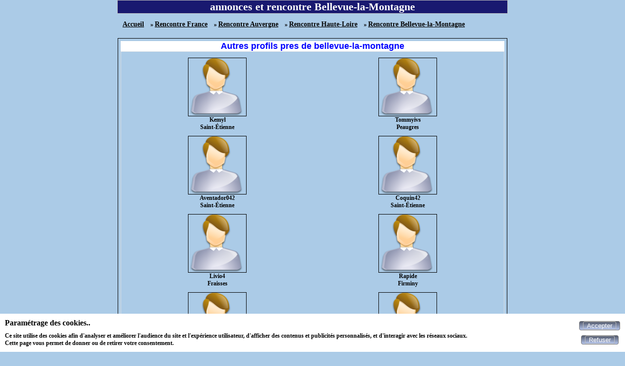

--- FILE ---
content_type: text/html; charset=UTF-8
request_url: https://maxichat.fr/rencontre-bellevue-la-montagne-43V-1.html
body_size: 10525
content:
<!DOCTYPE html>
<html lang="fr">
<head>
<meta http-equiv="Content-Type" content="text/html; charset=utf-8" />
<meta name="robots" content="all" />
<meta name="Location" content="France" />
<meta name="language" content="FR" />
<meta name="revisit-after" content="10 days" />
<meta name="category" content="Bellevue-la-Montagne, rencontre, rencontres gratuites, rencontres, rencontre gratuite, rencontres gratuites, rencontres" />
<meta name="description" content="rencontres et annonces gratuites à Bellevue-la-Montagne avec maxichat.fr" />
<meta name="keywords" content="Bellevue-la-Montagne,rencontre,rencontres" />
<link rel="canonical" href="https://maxichat.fr/rencontre-bellevue-la-montagne-43V-1.html" />
<link rel="stylesheet" type="text/css" href="/styles/vignette.css" />
<meta name="viewport" content="width=device-width, initial-scale=1.0"/>
<link rel="apple-touch-icon" href="https://maxichat.fr/img/apple-touch-icon.png"/>
<link href="https://maxichat.fr/img/facebook_img_02_300.jpg" rel="image_src"/>
<link rel="icon" type="image/png" href="https://maxichat.fr/img/favicon.png">
<title>rencontre Bellevue-la-Montagne</title>
<link rel="stylesheet" type="text/css" href="/css/cookies_consent.css" />
<meta name="viewport" content="width=device-width, initial-scale=1.0"/>
</head>
<body>
<div id="cookies-consent">
	<div>
		<p class="title">Paramétrage des cookies..</p>
		<p>Ce site utilise des cookies afin d'analyser et améliorer l'audience du site et l'expérience utilisateur, d'afficher des contenus et publicités personnalisés, et d'interagir avec les réseaux sociaux.<br>Cette page vous permet de donner ou de retirer votre consentement.</p>
	</div>
	<div>
	<form method="post">
	<button id="submit_accepter_cookies" name="submit_accepter_cookies" type="submit" class="button-submit-site" title="Accepter"><span><span  id="span-submit_accepter_cookies">Accepter</span></span></button>	</form>
	<form method="post">
	<button id="submit_refuser_cookies" name="submit_refuser_cookies" type="submit" class="button-submit-site" title="Refuser"><span><span  id="span-submit_refuser_cookies">Refuser</span></span></button>	</form>
	</div>
</div>
<div class="pubdepartements">
<h1>annonces et rencontre Bellevue-la-Montagne</h1><div class="div_fil_ariane"><ul class="ul_fil_ariane" itemscope itemtype="http://schema.org/BreadcrumbList">
<li class="li_fil_ariane" itemprop="itemListElement" itemscope itemtype="http://schema.org/ListItem">
<a class="href_fil_ariane" itemprop="item" href="https://maxichat.fr" title="Accueil"><span itemprop="name">Accueil</span>
</a>
<meta itemprop="position" content="1">
</li>
<li class="li_fil_ariane" itemprop="itemListElement" itemscope itemtype="http://schema.org/ListItem">
&nbsp;&raquo;&nbsp;<a class="href_fil_ariane" itemprop="item" href="https://maxichat.fr/rencontre-france-1P-1.html" title="Rencontre France"><span itemprop="name">Rencontre France</span>
</a>
<meta itemprop="position" content="2">
</li>
<li class="li_fil_ariane" itemprop="itemListElement" itemscope itemtype="http://schema.org/ListItem">
&nbsp;&raquo;&nbsp;<a class="href_fil_ariane" itemprop="item" href="https://maxichat.fr/rencontre-auvergne-1R-1.html" title="Rencontre Auvergne"><span itemprop="name">Rencontre Auvergne</span>
</a>
<meta itemprop="position" content="3">
</li>
<li class="li_fil_ariane" itemprop="itemListElement" itemscope itemtype="http://schema.org/ListItem">
&nbsp;&raquo;&nbsp;<a class="href_fil_ariane" itemprop="item" href="https://maxichat.fr/rencontre-haute-loire-1D-1.html" title="Rencontre Haute-Loire"><span itemprop="name">Rencontre Haute-Loire</span>
</a>
<meta itemprop="position" content="4">
</li>
<li class="li_fil_ariane" itemprop="itemListElement" itemscope itemtype="http://schema.org/ListItem">
&nbsp;&raquo;&nbsp;<a class="href_fil_ariane" itemprop="item" href="https://maxichat.fr/rencontre-bellevue-la-montagne-43V-1.html" title="Rencontre Bellevue-la-Montagne"><span itemprop="name">Rencontre Bellevue-la-Montagne</span>
</a>
<meta itemprop="position" content="5">
</li>
</ul>
</div><div class="divlienmotcle"></div><div class="profil-ville">
<h2>Autres profils pres de bellevue-la-montagne</h2>
<fieldset class="fieldset-profil-ville" >
<div class="class_div_lien">
<div class="class_div_liste_lien">
<a class="class_liste_lien" href="kemyl-211576.html">
<img class="class_photo_liste_lien" src="photos/photo_def_homme.png" alt="Kemyl
Saint-Étienne" title="Kemyl
Saint-Étienne" />
</a>
<div class="class_ville_liste_lien">Kemyl<br>Saint-Étienne</div>
<div class="class_short_description_liste_lien"></div>
</div>
<div class="class_div_liste_lien">
<a class="class_liste_lien" href="tommyivs-212712.html">
<img class="class_photo_liste_lien" src="photos/photo_def_homme.png" alt="Tommyivs
Peaugres" title="Tommyivs
Peaugres" />
</a>
<div class="class_ville_liste_lien">Tommyivs<br>Peaugres</div>
<div class="class_short_description_liste_lien"></div>
</div>
</div>
<div class="class_div_lien">
<div class="class_div_liste_lien">
<a class="class_liste_lien" href="aventador042-184365.html">
<img class="class_photo_liste_lien" src="photos/photo_def_homme.png" alt="Aventador042
Saint-Étienne" title="Aventador042
Saint-Étienne" />
</a>
<div class="class_ville_liste_lien">Aventador042<br>Saint-Étienne</div>
<div class="class_short_description_liste_lien"></div>
</div>
<div class="class_div_liste_lien">
<a class="class_liste_lien" href="coquin42-209375.html">
<img class="class_photo_liste_lien" src="photos/photo_def_homme.png" alt="Coquin42
Saint-Étienne" title="Coquin42
Saint-Étienne" />
</a>
<div class="class_ville_liste_lien">Coquin42<br>Saint-Étienne</div>
<div class="class_short_description_liste_lien"></div>
</div>
</div>
<div class="class_div_lien">
<div class="class_div_liste_lien">
<a class="class_liste_lien" href="livio4-206054.html">
<img class="class_photo_liste_lien" src="photos/photo_def_homme.png" alt="Livio4
Fraisses" title="Livio4
Fraisses" />
</a>
<div class="class_ville_liste_lien">Livio4<br>Fraisses</div>
<div class="class_short_description_liste_lien"></div>
</div>
<div class="class_div_liste_lien">
<a class="class_liste_lien" href="rapide-211009.html">
<img class="class_photo_liste_lien" src="photos/photo_def_homme.png" alt="Rapide
Firminy" title="Rapide
Firminy" />
</a>
<div class="class_ville_liste_lien">Rapide<br>Firminy</div>
<div class="class_short_description_liste_lien"></div>
</div>
</div>
<div class="class_div_lien">
<div class="class_div_liste_lien">
<a class="class_liste_lien" href="kool25-212543.html">
<img class="class_photo_liste_lien" src="photos/photo_def_homme.png" alt="Kool25
Saint-Just-Saint-Rambert" title="Kool25
Saint-Just-Saint-Rambert" />
</a>
<div class="class_ville_liste_lien">Kool25<br>Saint-Just-Saint-Rambert</div>
<div class="class_short_description_liste_lien"></div>
</div>
<div class="class_div_liste_lien">
<a class="class_liste_lien" href="kirikou26-recherche-dial-72516.html">
<img class="class_photo_liste_lien" src="photos/photo_def_homme.png" alt="kirikou26
Vernoux-en-Vivarais" title="kirikou26
Vernoux-en-Vivarais" />
</a>
<div class="class_ville_liste_lien">kirikou26<br>Vernoux-en-Vivarais</div>
<div class="class_short_description_liste_lien">recherche dial</div>
</div>
</div>
<div class="class_div_lien">
<div class="class_div_liste_lien">
<a class="class_liste_lien" href="ludotiti-202019.html">
<img class="class_photo_liste_lien" src="photos/photo_def_homme.png" alt="Ludotiti
Le Puy-en-Velay" title="Ludotiti
Le Puy-en-Velay" />
</a>
<div class="class_ville_liste_lien">Ludotiti<br>Le Puy-en-Velay</div>
<div class="class_short_description_liste_lien"></div>
</div>
<div class="class_div_liste_lien">
<a class="class_liste_lien" href="oups42-211631.html">
<img class="class_photo_liste_lien" src="photos/photo_def_homme.png" alt="Oups42
Firminy" title="Oups42
Firminy" />
</a>
<div class="class_ville_liste_lien">Oups42<br>Firminy</div>
<div class="class_short_description_liste_lien"></div>
</div>
</div>
<div class="class_div_lien">
<div class="class_div_liste_lien">
<a class="class_liste_lien" href="nonor-211076.html">
<img class="class_photo_liste_lien" src="photos/photo_def_homme.png" alt="Nonor
Saint-Étienne" title="Nonor
Saint-Étienne" />
</a>
<div class="class_ville_liste_lien">Nonor<br>Saint-Étienne</div>
<div class="class_short_description_liste_lien"></div>
</div>
<div class="class_div_liste_lien">
<a class="class_liste_lien" href="joss42-210005.html">
<img class="class_photo_liste_lien" src="photos/photo_def_homme.png" alt="Joss42
Saint-Étienne" title="Joss42
Saint-Étienne" />
</a>
<div class="class_ville_liste_lien">Joss42<br>Saint-Étienne</div>
<div class="class_short_description_liste_lien"></div>
</div>
</div>
<div class="class_div_lien">
<div class="class_div_liste_lien">
<a class="class_liste_lien" href="stargate-212218.html">
<img class="class_photo_liste_lien" src="photos/photo_def_homme.png" alt="stargate
Blavozy" title="stargate
Blavozy" />
</a>
<div class="class_ville_liste_lien">stargate<br>Blavozy</div>
<div class="class_short_description_liste_lien"></div>
</div>
<div class="class_div_liste_lien">
<a class="class_liste_lien" href="manu43140-104487.html">
<img class="class_photo_liste_lien" src="photos/photo_def_homme.png" alt="manu43140
Saint-Didier-en-Velay" title="manu43140
Saint-Didier-en-Velay" />
</a>
<div class="class_ville_liste_lien">manu43140<br>Saint-Didier-en-Velay</div>
<div class="class_short_description_liste_lien"></div>
</div>
</div>
<div class="class_div_lien">
<div class="class_div_liste_lien">
<a class="class_liste_lien" href="johankhan-94598.html">
<img class="class_photo_liste_lien" src="photos/photo_def_homme.png" alt="johankhan
Saint-Étienne" title="johankhan
Saint-Étienne" />
</a>
<div class="class_ville_liste_lien">johankhan<br>Saint-Étienne</div>
<div class="class_short_description_liste_lien"></div>
</div>
<div class="class_div_liste_lien">
<a class="class_liste_lien" href="poussinissoire-210288.html">
<img class="class_photo_liste_lien" src="photos/photo_def_homme.png" alt="Poussinissoire
Issoire" title="Poussinissoire
Issoire" />
</a>
<div class="class_ville_liste_lien">Poussinissoire<br>Issoire</div>
<div class="class_short_description_liste_lien"></div>
</div>
</div>

</fieldset>
</div>
</div>
<div class="pieddepage">
	<a href="https://maxichat.fr/nouscontacter.php" target="_blank" title="Je contacte maxichat.fr"><button class="button_link_pieddepage">Contacter Maxichat</button></a>
	</div>
</body>
</html>
